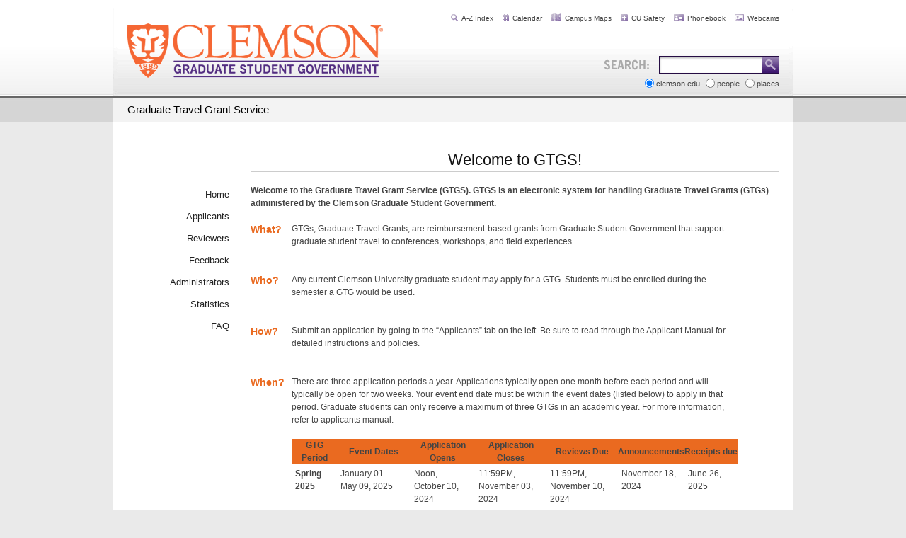

--- FILE ---
content_type: text/html; charset=UTF-8
request_url: https://gtgs.sites.clemson.edu/
body_size: 5686
content:
 
<!DOCTYPE html PUBLIC "-//W3C//DTD XHTML 1.0 Transitional//EN" "https://www.w3.org/TR/xhtml1/DTD/xhtml1-transitional.dtd">
<html xmlns="//www.w3.org/1999/xhtml">
<head>
  <meta content="text/html; charset=UTF-8" http-equiv="Content-Type"/>
<title>Clemson University | Graduate Student Government</title>
   
<link href="https://www.clemson.edu/_template-assets/brand-2009/css/master.css" rel="stylesheet" type="text/css"/>
<link type="text/css" rel="stylesheet" href="https://www.clemson.edu/_global-assets/css/filetypes.css" />
<link type="text/css" rel="stylesheet" href="https://www.clemson.edu/_global-assets/css/print.css" media="print"/>
<link type="text/css" rel="stylesheet" href="https://gtgs.sites.clemson.edu/css/pegas.css" />
   
<script src="https://gtgs.sites.clemson.edu/js/jquery-1.11.1.min.js" type="text/javascript"></script>
<script language="JavaScript" src="https://www.clemson.edu/_global-assets/js/jquery/jquery.easing.1.3.js" type="text/javascript"></script>
<script language="JavaScript" src="https://www.clemson.edu/_global-assets/js/jquery/jquery.jBreadCrumb.min.js" type="text/javascript"></script>
<script type="text/javascript">
  jQuery(document).ready(function() {
    jQuery("#breadcrumb").jBreadCrumb();
  })
</script>
<script type="text/javascript"> 
  var $buoop = {}; 
  $buoop.ol = window.onload; 
  window.onload=function(){ 
   try {if ($buoop.ol) $buoop.ol();}catch (e) {} 
   var e = document.createElement("script"); 
   e.setAttribute("type", "text/javascript"); 
   e.setAttribute("src", "//browser-update.org/update.js"); 
   document.body.appendChild(e); 
  } 
</script>
<script src="//www.google-analytics.com/ga.js" type="text/javascript"></script>
<script type="text/javascript" xml:space="preserve">
  var pageTracker = _gat._getTracker("UA-1804811-1");
  pageTracker._setAllowLinker(true);
	pageTracker._initData();
</script>
<script>
  (function(i,s,o,g,r,a,m){i['GoogleAnalyticsObject']=r;i[r]=i[r]||function(){
  (i[r].q=i[r].q||[]).push(arguments)},i[r].l=1*new Date();a=s.createElement(o),
  m=s.getElementsByTagName(o)[0];a.async=1;a.src=g;m.parentNode.insertBefore(a,m)
  })(window,document,'script','//www.google-analytics.com/analytics.js','ga');

  ga('create', 'UA-53463725-1', 'auto');
  ga('require', 'displayfeatures');
  ga('send', 'pageview');

</script>
<script src="https://gtgs.sites.clemson.edu/js/modernizr_input.js" type="text/javascript"></script>
<script src="https://gtgs.sites.clemson.edu/js/polyfiller.js" type="text/javascript"></script>
  <script src="js/ajaxget.js"></script>
  <style>
  #leftcol{
	width: 150px;
	padding-top: 50px;
	padding-bottom: 50px;
  }
  </style>
</head>
<body>

<div id="container">
  <div id="header">
    <span class="hidden"><a href="#content">Skip navigation</a>|<a href="//www.adobe.com/products/acrobat/readstep2.html">Acrobat Reader</a>|<a href="//www.adobe.com">Flash Player</a>|<a href="//assistive.usablenet.com/tt/https://www.clemson.edu">Text Version</a></span>

    <div id="wordmark"><a href="https://www.clemson.edu">clemson.edu</a></div>
    <div id="wordmark-print"><img src="//www.clemson.edu/_template-assets/brand-2009/images/wordmark-print.jpg" /></div>
    <div id="wordmark2"></div>

    <style type="text/css">
      #wordmark {display:none;}
      #wordmark2 {
        display:inline;
        background: url(//www.clemson.edu/_global-assets/images/wordmarks/cgsg.png) no-repeat;
        height: 110px;
        width: 420px;
        position: absolute;
        top: 16px;
        left: 20px;
      }
      #wordmark2 a {
        display: block;
        text-indent: -9999px;
        width: 420px;
        height: 110px;
      }
	  </style>


    <div id="tools">
    
      <ul>
        <li><span id="tool_azindex"></span><a href="//www.clemson.edu/site-index/">A-Z Index</a></li>
        <li><span id="tool_calendar"></span><a href="//calendar.clemson.edu/">Calendar</a></li>
        <li><span id="tool_maps"></span><a href="//www.clemson.edu/campus-map/">Campus Maps</a></li>
        <li><span id="tool_safety"></span><a href="//www.clemson.edu/cusafety/">CU Safety</a></li>
        <li><span id="tool_phonebook"></span><a href="//www.clemson.edu/phonebook/">Phonebook</a></li>
        <li><span id="tool_webcams"></span><a href="//www.clemson.edu/webcams/">Webcams</a></li>
      </ul>
    </div>
          
    <div id="search_container">
      <form action="//www.clemson.edu/search/index.html" id="cse-search-box" method="get" name="search">
        <div id="search_content">
          <input alt="text-search" class="text" id="search_text" maxlength="500" name="q" type="text" value=""/> 
          <input alt="googlecx-search" name="cx" type="hidden" value="017503627494391313024:sbh0fawlf20"/> 
          <input alt="googlecof-search" name="cof" type="hidden" value="FORID:10"/> 
          <input alt="googleie-search" name="ie" type="hidden" value="UTF-8"/> 
          <input alt="googleieseed" type="hidden" name="z" value="14217" />
          <input alt="search" class="button" id="gobutton" src="//www.clemson.edu/_template-assets/homepage-2011/images/search-button.jpg" type="image"/>
        </div>
        <div id="search_source">
          <input alt="source-search" checked="checked" class="radio" name="source" type="radio" value="main"/> clemson.edu 
          <input alt="people-search"  class="radio" name="source" type="radio" value="people"/> people 
          <input alt="places-search" class="radio" name="source" type="radio" value="places"/> places
        </div>
      </form>
    </div>
  </div>

<div class="column department_name">Graduate Travel Grant Service</div>
<div class="column breadcrumb">
  <div class="breadCrumbHolder module">
    <div class="breadCrumb module" id="breadcrumb">
      <ul>
              </ul>
    </div>
  </div>
</div>


<div id="columns">    
  <div class="span-3">
    <div id="leftcol">
      	<ul>
	<li><a href="index.php">Home</a></li>
	<li><a href="#" onclick="Info('includes/applicants.php','board');return false;">Applicants</a></li>
	<li><a href="reviewers/index.php">Reviewers</a></li>
	<li><a href="feedback/index.php">Feedback</a></li>
	<li><a href="https://gtgs.sites.clemson.edu/administrators/index.php">Administrators</a></li>
	<!--<li><a href="#" onclick="Info('includes/documents.php','board');return false;">Documents</a></li>-->
	<li><a href="#" onclick="Info('includes/new_statistics.php','board');return false;">Statistics</a></li>
	<li><a href="#" onclick="Info('includes/faq.php','board');return false;">FAQ</a></li>
	</ul>
    </div>
  </div>

    <div class="span-13 last" id=board>

    <h2 class="heading" id="page-heading" style="text-align:center;" >Welcome to GTGS!</h2>
    <!--covid warning -->
    <!-- <div class="pegasHeaders" id="covid" style="color:#FF0000">
        <p> Due the COVID-19 pandemic, there are Clemson University travel restrictions currently in place. GTGs will only fund travel that follows university guidelines. To determine if your travel is allowed, please view <a href="https://www.clemson.edu/administration/global-engagement/High-Risk%20Travel%20Advisories.html">Clemson’s Travel Policies</a>. Please contact gtgs@clemson.edu if you have any questions.</p>
    </div> -->
    <div id="pegasDesc">
        <p>Welcome to the Graduate Travel Grant Service (GTGS). GTGS is an electronic system for handling Graduate Travel Grants (GTGs) administered by the Clemson Graduate Student Government.</p>
    </div>
    <div class="span-1 pegasHeaders">
        <p>What?</p>
    </div>
    <div class="span-11 pegasHeaderDesc">
        <p>GTGs, Graduate Travel Grants, are reimbursement-based grants from Graduate Student Government that support graduate student travel to conferences, workshops, and field experiences. 
            <!-- <b>Due the COVID-19 pandemic, there are Clemson University travel restrictions currently in place. GTGs will only fund travel that follows university guidelines. To determine if your travel is allowed, please view <a href="https://www.clemson.edu/administration/global-engagement/High-Risk%20Travel%20Advisories.html">Clemson’s Travel Policies</a>. Online events are still being funded. Students need to follow university guidelines upon returning from travel. Please contact gtgs@clemson.edu if you have any questions.</b> -->
        </p>
        <br>
    </div>
  	<div class="span-1 pegasHeaders">
        <p>Who?</p>
    </div>
    <div class="span-11 pegasHeaderDesc">
        <p>Any current Clemson University graduate student may apply for a GTG. Students must be enrolled during the semester a GTG would be used.</p>
        <br>
    </div>
  	<div class="span-1 pegasHeaders">
        <p>How?</p>
    </div>
    <div class="span-11 pegasHeaderDesc">
        <p>Submit an application by going to the “Applicants” tab on the left. Be sure to read through the Applicant Manual for detailed instructions and policies.</p>
        <br>
    </div>
  	<div class="span-1 pegasHeaders">
        <p>When?</p>
    </div>
    <div class="span-11 pegasHeaderDesc">
        <p>There are three application periods a year. Applications typically open one month before each period and will typically be open for two weeks. Your event end date must be within the event dates (listed below) to apply in that period. Graduate students can only receive a maximum of three GTGs in an academic year. For more information, refer to applicants manual.</p>
        <!--<img src="images/pegFlyer.jpg" style="width: 100%; margin: 10px 0 15px 0;">-->
        <table class="span-11">
            <tr>
                <th class="pegTableHeader">GTG Period</th>
                <th class="pegTableHeader">Event Dates</th>
                <th class="pegTableHeader">Application Opens</th>
                <th class="pegTableHeader">Application Closes</th>
                <th class="pegTableHeader">Reviews Due</th>
                <th class="pegTableHeader">Announcements</th>
                <th class="pegTableHeader">Receipts due</th>
            </tr>
            <tr>
                    <td><strong>Spring 2025</strong></td><td>January 01 - May 09, 2025</td><td>Noon, October 10, 2024</td><td>11:59PM, November 03, 2024</td><td>11:59PM, November 10, 2024</td><td>November 18, 2024</td><td>June 26, 2025</td></tr><tr>
                    <td><strong>Summer 2025</strong></td><td>May 10 - August 15, 2025</td><td>Noon, March 10, 2025</td><td>11:59PM, April 04, 2025</td><td>11:59PM, April 11, 2025</td><td>April 18, 2025</td><td>September 26, 2025</td></tr><tr>
                    <td><strong>Fall 2025</strong></td><td>August 11 - December 22, 2025</td><td>Noon, August 11, 2025</td><td>11:59PM, August 24, 2025</td><td>11:59PM, August 31, 2025</td><td>September 05, 2025</td><td>February 16, 2026</td></tr><tr>
                    <td><strong>Spring 2026</strong></td><td>January 01 - May 10, 2026</td><td>Noon, November 02, 2025</td><td>11:59PM, November 16, 2025</td><td>11:59PM, November 23, 2025</td><td>November 30, 2025</td><td>June 26, 2026</td></tr><tr>
                    <td><strong>Summer 2026</strong></td><td>May 11 - July 31, 2026</td><td>Noon, April 05, 2026</td><td>11:59PM, April 19, 2025</td><td>11:59PM, April 26, 2025</td><td>May 04, 2025</td><td>August 31, 2026</td></tr>        </table>
    </div>
     <div class="span-1 pegasHeaders">
        <p>GTGS Help:</p>
    </div>
    <!--<div class="span-11 pegasHeaderDesc"> -->
        <!-- <p><strong>View and sign up for March 2022 GTG Information Workshops here! <a href="https://linktr.ee/clemsongraduatetravelgrants">https://linktr.ee/clemsongraduatetravelgrants</a></strong></p> -->

        <!-- <p>A GTGS <strong>application</strong> virtual help session will walk through the GTGS application process and offer Q & A. The application virtual help session will take place from <strong>6:00PM - 7:00PM, Tuesday, March 8th </strong>. Sign up <a href="https://linktr.ee/clemsongraduatetravelgrants">here.</a></p> -->
        <!-- <p>A GTGS <strong>application</strong> in-person help session will walk through the GTGS application process and offer Q & A. The application help session will take place from <strong>6:00PM - 7:00PM, Tuesday, March 15th. </strong> Sign up <a href="https://linktr.ee/clemsongraduatetravelgrants">here.</a></p> -->
            <!-- , here: <a href="https://clemson.zoom.us/j/92068853059">https://clemson.zoom.us/j/92068853059</a> </p> -->
        <!-- <p>A GTGS <strong>essay review</strong> in-person help session will walk through the GTGS essay process and offer review opportunities. The essay review help session will take place from <strong>5:00PM - 6:00PM, Thursday, March 17th </strong> in Flour Daniel, Room 132. Sign up <a href="https://linktr.ee/clemsongraduatetravelgrants">here.</a></p> -->
        <!-- <p>A GTGS <strong>essay review</strong> in-person help session will walk through the GTGS reviewer process and offer Q & A. The essay review help session will take place from <strong>6:00PM - 8:00PM, Thursday, March 17th. </strong> Location TBD. </p> -->
            <!-- , here: <a href="https://clemson.zoom.us/j/94626307174?pwd=VVNkczJKY0dyaCtZc3hITHRMQzZxdz09">https://clemson.zoom.us/j/94626307174?pwd=VVNkczJKY0dyaCtZc3hITHRMQzZxdz09</a> </p> -->

    <!-- </div> -->
    <!-- <div class="span-1 pegasHeaders">
        <p>Note:</p>
    </div> -->
    <div class="span-11 pegasHeaderDesc">
        <p>
        <strong>Receipt Due Date:</strong><br/> 
        2025 Fall GTGS Period: 2026-02-16<br/>2026 Summer GTGS Period: 2026-08-31<br/>2026 Spring GTGS Period: 2026-06-26<br/>        <strong>Receipts should be turned in using the Feedback system.</strong>
        </p>
    </div>
    <!--<div class="span-6" style="padding:0 10px 0 10px;" ><img src="images/graduate_students.jpg" width="340" height="280" /></div>
    <div class="span-6 last" style = "overflow:auto;height:280px;width:360px;">
    <h4 style="text-align:center;"><strong>Current Application Period<br />
    Spring 2026    </strong></h4>
    <strong>Application Window Opens:</strong> 2025-11-02<br />
    <strong>Application Window Closes:</strong> 2025-11-16<br />
    <strong>Tentative Award and Feedback Release Date:</strong> 2025-11-30<br />
    <strong>Receipt Due Date:</strong> 
    (2025 Fall: 2026-02-16) (2026 Summer: 2026-08-31) (2026 Spring: 2026-06-26)  <br />
    <strong>Note: All events below take place at 11:59 PM on the specified date.</strong><br />
    *The Graduate Travel Grant Service (GTGS®) is an electronic system for handling Professional Enrichment Grants (GTGs) administered by the Clemson Graduate Student Government. All applications for GTGs must be submitted using this system.<br />
    <strong>*The current system went through tests on chrome and firefox, please use one of the two browsers if possible.</strong>
	</div>-->
    
    
</div>
<div class="local-footer">
			<div class="span-16">
        <hr width="100%" height="3px"/>

<a href="https://gsg.people.clemson.edu/">Clemson University Graduate Student Government</a><br />
<p><a href="https://www.clemson.edu/studentaffairs/">Division of Student Affairs</a><!-- | <a href="//www.grad.clemson.edu/">The Graduate School</a>  --><br />
Site maintained by: <a href="mailto:gtgs@clemson.edu">Webmaster, GTG</a><br />
Contact: <a href="mailto:gtgs@clemson.edu">gtgs@clemson.edu</a><br/>
System programmed and maintained by <a href="mailto:athishv@clemson.edu">Athish Venkatachalam</a><br />
Previous Webmasters: Alex Adkins, Ayush Bhargava, Kejun Li, Fan Yang, Bhargav Golla, Dhaval Parmar and Eden Wallace
</p>
      </div>
    </div>
</div>

<div class="column siteindex">
  <ul>
    <li class="title">Site Index:</li>
		<li><a href="https://www.clemson.edu/site-index/?A" shape="rect">A</a></li><li><a href="https://www.clemson.edu/site-index/?B" shape="rect">B</a></li><li><a href="https://www.clemson.edu/site-index/?C" shape="rect">C</a></li><li><a href="https://www.clemson.edu/site-index/?D" shape="rect">D</a></li><li><a href="https://www.clemson.edu/site-index/?E" shape="rect">E</a></li><li><a href="https://www.clemson.edu/site-index/?F" shape="rect">F</a></li><li><a href="https://www.clemson.edu/site-index/?G" shape="rect">G</a></li><li><a href="https://www.clemson.edu/site-index/?H" shape="rect">H</a></li><li><a href="https://www.clemson.edu/site-index/?I" shape="rect">I</a></li><li><a href="https://www.clemson.edu/site-index/?J" shape="rect">J</a></li><li><a href="https://www.clemson.edu/site-index/?K" shape="rect">K</a></li><li><a href="https://www.clemson.edu/site-index/?L" shape="rect">L</a></li><li><a href="https://www.clemson.edu/site-index/?M" shape="rect">M</a></li><li><a href="https://www.clemson.edu/site-index/?N" shape="rect">N</a></li><li><a href="https://www.clemson.edu/site-index/?O" shape="rect">O</a></li><li><a href="https://www.clemson.edu/site-index/?P" shape="rect">P</a></li><li><a href="https://www.clemson.edu/site-index/?Q" shape="rect">Q</a></li><li><a href="https://www.clemson.edu/site-index/?R" shape="rect">R</a></li><li><a href="https://www.clemson.edu/site-index/?S" shape="rect">S</a></li><li><a href="https://www.clemson.edu/site-index/?T" shape="rect">T</a></li><li><a href="https://www.clemson.edu/site-index/?U" shape="rect">U</a></li><li><a href="https://www.clemson.edu/site-index/?V" shape="rect">V</a></li><li><a href="https://www.clemson.edu/site-index/?W" shape="rect">W</a></li><li><a href="https://www.clemson.edu/site-index/?X" shape="rect">X</a></li><li><a href="https://www.clemson.edu/site-index/?Y" shape="rect">Y</a></li><li><a href="https://www.clemson.edu/site-index/?Z" shape="rect">Z</a></li>
  </ul>
</div>

<div id="footer">
  <div class="footer-col">
    <h5 class="first">Contact</h5>
    <p>864-656-3311</p>
    <p>Clemson University<br />
       Clemson, SC 29634</p>
    <p class="last"><a href="https://www.clemson.edu/contactus.html">Contact Clemson</a><br />
                    <a href="https://www.clemson.edu/isupportcu">Make a Gift</a></p>
  </div>
    
  <div class="footer-col">
    <h5>Audiences</h5>
    <ul>
      <li><a href="https://www.clemson.edu/prospective-students">Prospective Students</a></li>
      <li><a href="https://www.clemson.edu/students">Current Students</a></li>
      <li><a href="https://www.clemson.edu/faculty-staff">Faculty/Staff</a></li>
      <li><a href="https://www.clemson.edu/parents">Parents/Families</a></li>
      <li><a href="https://www.clemson.edu/visitors">Visitors</a></li>
      <li><a href="https://www.clemson.edu/alumni">Alumni</a></li>
    </ul>
  </div>
    
  <div class="footer-col">
    <h5>Featured Links</h5>
    <ul>
      <li><a href="https://www.clemson.edu/about">About Clemson</a></li>
      <li><a href="https://www.clemson.edu/academics">Academics</a></li>
      <li><a href="https://www.clemson.edu/admissions">Admissions</a></li>
      <li><a href="//clemsontigers.cstv.com/">Athletics</a></li>
      <li><a href="https://www.clemson.edu/campus-life">Campus Life</a></li>
      <li><a href="https://www.clemson.edu/media-relations/">Media Relations</a></li>
      <li><a href="https://www.clemson.edu/research">Research & Economic Development</a></li>
    </ul>
  </div>
    
  <div class="footer-col-last">
    <h5>Policy &amp; Terms of Use</h5>
    <ul>
      <li><a href="//transcoder.usablenet.com/tt/https:https://www.clemson.edu">Text Version</a></li>
      <li><a href="https://www.clemson.edu/ccit/crlt/teach_learn_services/accessibility/index.html">Accessibility</a></li>
      <li><a href="//www.lib.clemson.edu/copyright/">Copyright Information</a></li>
      <li><a href="https://www.clemson.edu//privacypolicy.html">Privacy Policy</a></li>
      <li><a href="https://www.clemson.edu//siteinfo.html">Site Information</a></li>
    </ul>
  </div>

  <div class="copyright">
    Copyright &copy; 2026 Clemson University, Clemson, SC. All Rights Reserved.<br />
    <a href="mailto: web_services-l@clemson.edu">Website Technical Contact: Office of Web Services</a>
  </div>

  <script type="text/javascript">
    pageTracker._trackPageview();
  </script>
  
</div> <!-- end #footer -->

</div> <!-- end #container (begins in header.php) -->

</body>
</html>


--- FILE ---
content_type: text/css
request_url: https://www.clemson.edu/_template-assets/brand-2009/css/master.css
body_size: 204
content:
@import url("../../../_global-assets/css/reset-type-combo.css?20090815");
@import url("main.css?20120723");


--- FILE ---
content_type: text/css
request_url: https://www.clemson.edu/_global-assets/css/filetypes.css
body_size: 623
content:
/* websites (pictures and movies) */
/*
a[href *="youtube.com/watch?"] { 
	padding: 5px 20px 5px 0;
	background: transparent url(../images/filetype-icons/icon_film.gif) no-repeat center right;
}

a[href *="flickr.com/photos/"] { 
	padding: 5px 20px 5px 0;
	background: transparent url(../images/filetype-icons/icon_pic.gif) no-repeat center right;
}
*/

/* extensions */

a[href$='.doc'], a[href$='.rtf'], a[href$='.docx'] {
	padding: 5px 20px 5px 0;
	background: transparent url(../images/filetype-icons/icon_doc.gif) no-repeat center right;
}

a[href$='.txt'] {
	padding: 5px 20px 5px 0;
	background: transparent url(../images/filetype-icons/icon_txt.gif) no-repeat center right;
}

a[href$='.xls'], a[href$='.xlsx'] {
	padding: 5px 20px 5px 0;
	background: transparent url(../images/filetype-icons/icon_xls.gif) no-repeat center right;
}

a[href$='.rss'], a[href$='.atom'] { 
	padding: 5px 20px 5px 0;
	background: transparent url(../images/filetype-icons/icon_feed.gif) no-repeat center right;
}

a[href$='.phps'] { 
	padding: 5px 20px 5px 0;
	background: transparent url(../images/filetype-icons/icon_phps.gif) no-repeat center right;
}

a[href$='.pps'], a[href$='.pptx'], a[href$='.ppt'] { 
	padding: 5px 20px 5px 0;
	background: transparent url(../images/filetype-icons/icon_pps.gif) no-repeat center right;
}

a[href$='.pdf'] { 
	padding: 5px 20px 5px 0;
	background: transparent url(../images/filetype-icons/icon_pdf.gif) no-repeat center right;
}

a[href$='.fla'], a[href$='.swf'] { 
	padding: 5px 20px 5px 0;
	background: transparent url(../images/filetype-icons/icon_flash.gif) no-repeat center right;
}

a[href$='.zip'], a[href$='.rar'], a[href$='.gzip'], a[href$='.bzip'], a[href$='.ace'] { 
	padding: 5px 20px 5px 0;
	background: transparent url(../images/filetype-icons/icon_archive.gif) no-repeat center right;
}

a[href$='.css'] { 
	padding: 5px 20px 5px 0;
	background: transparent url(../images/filetype-icons/icon_css.gif) no-repeat center right;
}

a[href$='.ttf'] { 
	padding: 5px 20px 5px 0;
	background: transparent url(../images/filetype-icons/icon_ttf.gif) no-repeat center right;
}

/*a[href$='.jpg'], a[href$='.gif'], a[href$='.png'], a[href$='.bmp'], a[href$='.jpeg'], a[href$='.svg'], a[href$='.eps'] { 
	padding: 5px 20px 5px 0;
	background: transparent url(../images/filetype-icons/icon_pic.gif) no-repeat center right;
}*/

a[href$='.mov'], a[href$='.wmv'], a[href$='.mp4'], a[href$='.avi'], a[href$='.mpg'] { 
	padding: 5px 20px 5px 0;
	background: transparent url(../images/filetype-icons/icon_film.gif) no-repeat center right;
}

a[href$='.mp3'], a[href$='.wav'], a[href$='.ogg'], a[href$='.wma'], a[href$='.m4a'] { 
	padding: 5px 20px 5px 0;
	background: transparent url(../images/filetype-icons/icon_music.gif) no-repeat center right;
}


/* email */
a[href ^="mailto:"] {
	padding: 5px 20px 5px 0;
   background: transparent url(../images/filetype-icons/icon_mailto.gif) no-repeat center right;
}


/* new window */
a[target="_blank"] {
   padding: 5px 20px 5px 0;
   background: url(../images/filetype-icons/icon_popup.gif) no-repeat center right;
}

--- FILE ---
content_type: text/css
request_url: https://gtgs.sites.clemson.edu/css/pegas.css
body_size: 1092
content:
.UpdateBlock {
  border: 1px solid #DDD;
  padding: 8px;
}

div.pegasHeaders {
  color: #EA6A20;
  font-weight: bolder;
  font-size: 14px;
}

div.pegasHeaderDesc {
  font-size: 12px;
}

#pegasDesc {
  font-weight: bolder;
  font-size: 12px;
}

th.pegTableHeader {
  font-weight: bold;
  text-align: center;
  background-color: #EA6A20;
}

td.pegTableContent {
  text-align: center;
}
/**Old PEGAS styles**/
div.span-1pt5 {
  float: left;
  width: 6.25%;
  margin-right: 8px;
}

div.span-1pt5.last {
  margin-right: 0;
}

div.span-pt5 {
  float: left;
  width: 25px;
  margin-right: 8px;
}

div.span-pt5.last {
  margin-right: 0;
}

div.down_arrow {
  display: inline-block;
  width: 0;
  height: 0;
  border-style: solid;
  border-color: #666 transparent transparent transparent;
  border-width: 7px 7px 0 7px;
  overflow: hidden;
}

div.up_arrow {
  display: inline-block;
  width: 0;
  height: 0;
  border-style: solid;
  border-color: transparent transparent #666 transparent;
  border-width: 0 7px 7px 7px;
  overflow: hidden;
}

.TabbedPanelsContent {
  overflow: auto;
  width: 920px;
}

--- FILE ---
content_type: text/css
request_url: https://www.clemson.edu/_global-assets/css/reset-type-combo.css?20090815
body_size: 1199
content:
html,body,div,span,object,iframe,h1,h2,h3,h4,h5,h6,p,blockquote,pre,a,abbr,acronym,address,code,del,dfn,em,img,q,dl,dt,dd,ol,ul,li,fieldset,form,label,legend,table,caption,tbody,tfoot,thead,tr,th,td{border:0;font-weight:inherit;font-style:inherit;font-size:100%;font-family:inherit;vertical-align:baseline;margin:0;padding:0}
body{line-height:1.5}
table{border-collapse:separate;border-spacing:0}
caption,th,td{text-align:left;font-weight:400}
th{vertical-align:middle}
table,td{vertical-align:top}
blockquote:before,blockquote:after,q:before,q:after{content:""}
a img{border:none}

/* -------- */

html{font-size:62.5%}
body{font-size:1.1em;color:#444;font-family:Verdana, Arial, Helvetica, sans-serif}
h1,h2,h3,h4,h5,h6{font-weight:400;color:#111}
h1{font-size:2.7em;line-height:1;margin-bottom:.5em}
h2{font-size:2em;margin-bottom:.75em}
h3{font-size:1.5em;line-height:1.5em;margin-bottom:1.1em}
h4{font-size:1.2em;line-height:1.25;margin-bottom:1.25em}
h5{font-size:1em;font-weight:700;margin-bottom:1.5em}
h6{font-size:1em;font-weight:700}
h1 img,h2 img,h3 img,h4 img,h5 img,h6 img{margin:0}
.title{margin-bottom:3px}
.heading{border-bottom:1px solid #CCC}
.color{color:#502485}
p{margin:0 0 1.5em}
a:focus,a:hover{color:#666;text-decoration:underline}
a{color:#A25016;text-decoration:none}
blockquote{color:#666;font-style:italic;margin:1.5em}
em,dfn{font-style:italic}
sup,sub{line-height:0}
li ul,li ol{margin:0 1.5em}
ul{list-style-type:disc;margin:0 3.2em 1.2em}
ol{list-style-type:decimal;margin:0 3.4em 1.2em}
ul.flush{margin-left:1.3em}
ol.flush{margin-left:1.7em}
dl{margin:0 0 1.2em}
dd{margin-left:1.2em}
ol.decimal-leading-zero{list-style-type:decimal-leading-zero}
ul.circle{list-style-type:circle}
ul.disc{list-style-type:disc}
ul.square{list-style-type:square}
#checklist li{list-style-type:none;background-image:url(/_global-assets/images/checkmark.jpg);background-repeat:no-repeat;background-position:0;padding-left:28px;line-height:2.5em}
#unchecked li{list-style-type:none;background-image:url(/_global-assets/images/unchecked.jpg);background-repeat:no-repeat;background-position:0;padding-left:23px;line-height:2.5em}
table{margin-bottom:1.4em;width:100%;border-collapse:collapse}
td{padding:4px 10px 4px 5px}
.small{font-size:.9em;margin-bottom:1.875em;line-height:1.7em}
.large{font-size:1.2em;line-height:2.5em;margin-bottom:1.25em}
.hide{display:none}
.quiet{color:#7F7F7F}
.loud{color:#e40000}
.highlight{background:#fdfd86}
.centered{text-align:center}
.first{padding-top:0;margin-top:0}
.last{padding-bottom:0;margin-bottom:0}
hr{background:#dde5e8;height:1px;color:#dde5e8;border:none;margin:1em 0}
#rightnav{border:1px solid #cdcdcd;padding:7px}
#rightnav ul{margin-bottom:0;margin-right:0;margin-left:1.3em;font-size:.9em;line-height:1.875em}
strong,dl dt{font-weight:700}
ol.upper-roman,ul.upper-roman{list-style-type:upper-roman}
ol.lower-roman,ul.lower-roman{list-style-type:lower-roman}
ol.upper-alpha,ul.upper-alpha{list-style-type:upper-alpha}
ol.lower-alpha,ul.lower-alpha{list-style-type:lower-alpha}
td.even,tr.even td{background:#e6e8e9}
table.border,table.cellborder td{border:1px solid #222}

--- FILE ---
content_type: text/css
request_url: https://www.clemson.edu/_template-assets/brand-2009/css/main.css?20120723
body_size: 4009
content:
/* General
-------------------------------------------------------------- */

body { background: #eaeaea url(../images/body-bg.jpg) repeat-x; }
html { overflow-y:scroll; }


/* Containers
-------------------------------------------------------------- */

#container {
	width: 962px;
	margin: 0 auto;      
	}

#columns {
	width: 920px;
	padding: 10px 20px 5px 20px;
	float: left;
	background-color: #FFF;
        border-right: 1px solid #a3a3a3;
	border-left: 1px solid #a3a3a3;
	}
	

/* Grid Setup
-------------------------------------------------------------- */

.column, div.span-1, div.span-2, div.span-3, div.span-4, div.span-5, 
div.span-6, div.span-7, div.span-8, div.span-9, div.span-10, 
div.span-11, div.span-12, div.span-13, div.span-14, div.span-15, div.span-16 {
	float: left;
	margin-right: 8px;
	}

/* last column in a row needs this class. */
.last, div.last { margin-right: 0; }

/* setting the widths of the columns. */
.span-1  { width: 50px; }
.span-2  { width: 108px; }
.span-3  { width: 166px; }
.span-4  { width: 224px; }
.span-5  { width: 282px; }
.span-6  { width: 340px; }
.span-7  { width: 398px; }
.span-8  { width: 456px; }
.span-9  { width: 514px; }
.span-10 { width: 572px; }
.span-11 { width: 630px; }
.span-12 { width: 688px; }
.span-13 { width: 746px; }
.span-14 { width: 804px; }
.span-15 { width: 862px; }
.span-16 { width: 920px; margin: 0; }

/* add empty columns after. */
.append-1  { padding-right: 58px; }  
.append-2  { padding-right: 116px; } 
.append-3  { padding-right: 174px; } 
.append-4  { padding-right: 232px; } 
.append-5  { padding-right: 290px; } 
.append-6  { padding-right: 348px; } 
.append-7  { padding-right: 406px; } 
.append-8  { padding-right: 464px; } 
.append-9  { padding-right: 522px; } 
.append-10 { padding-right: 580px; } 
.append-11 { padding-right: 638px; } 
.append-12 { padding-right: 696px; } 
.append-13 { padding-right: 754px; } 
.append-14 { padding-right: 812px; } 
.append-15 { padding-right: 870px; } 

/* add empty columns before. */
.prepend-1  { padding-left: 58px; }  
.prepend-2  { padding-left: 116px; } 
.prepend-3  { padding-left: 174px; } 
.prepend-4  { padding-left: 232px; } 
.prepend-5  { padding-left: 290px; } 
.prepend-6  { padding-left: 348px; } 
.prepend-7  { padding-left: 406px; } 
.prepend-8  { padding-left: 464px; } 
.prepend-9  { padding-left: 522px; } 
.prepend-10 { padding-left: 580px; } 
.prepend-11 { padding-left: 638px; } 
.prepend-12 { padding-left: 696px; } 
.prepend-13 { padding-left: 754px; } 
.prepend-14 { padding-left: 812px; } 
.prepend-15 { padding-left: 870px; }

/* to see the grid. */
.showgrid { background: url(../images/grid.gif); }

/* add a 1 pixel border */
.border-black { border: 1px solid #333; }
.border-gray { border: 1px solid #cdcdcd; }

/* positioning */
.relative { position: relative; }
.absolute { position: absolute; }

img .left, div .left { float: left; margin: .5em 1.5em .5em 0; }
img .right, div .right { float: right; margin: .5em 0 .5em 1.5em; }

.column {
	border-right: 1px solid #a3a3a3;
	border-left: 1px solid #a3a3a3;
	}
.hidden {display: none;}

/* Header
-------------------------------------------------------------- */

#header {
	width: 962px;
	height: 135px;
	margin: 0 auto;
	position: relative;
	background: #FFF url(../images/header-bg.jpg) no-repeat;
	border-bottom: 3px solid #666;
	}

/* logo */
#wordmark {
	background: url(/_global-assets/images/wordmarks/wordmark-determined.png) no-repeat;
	height: 110px;
	width: 420px;
	position: absolute;
	top: 16px;
	left: 20px;
	}

#wordmark a {
	display: block;
	text-indent: -9999px;
	width: 420px;
	height: 110px;
	}

#wordmark-print {
	display: none;
	}

/* tool links */
#tools {
	position: absolute;
	top: 18px;
	right: 15px;
	text-align: right;
	font-size: .9em;
	}

#tools ul { list-style-type: none; padding: 0; margin: 0; }
#tools li { display: inline; padding: 0 5px; }
#tools a { color: #444; }
#tools a:hover { text-decoration: underline; }


#tool_azindex, #tool_calendar, #tool_maps, #tool_safety, #tool_phonebook, #tool_webcams { height: 10px; display: inline-block; margin-right: 5px; position: relative; top: 1px; }
#tool_azindex { background: transparent url(/_template-assets/brand-2011/gateways/images/combo-sprite.png) no-repeat; width: 10px; }
#tool_calendar { background: transparent url(/_template-assets/brand-2011/gateways/images/combo-sprite.png) no-repeat; width: 9px; }
#tool_maps { background: transparent url(/_template-assets/brand-2011/gateways/images/combo-sprite.png) no-repeat; width: 14px; height: 11px; }
#tool_safety { background: transparent url(/_template-assets/brand-2011/gateways/images/combo-sprite.png) no-repeat; width: 10px; }
#tool_phonebook { background: transparent url(/_template-assets/brand-2011/gateways/images/combo-sprite.png) no-repeat; width: 14px; }
#tool_webcams { background: transparent url(/_template-assets/brand-2011/gateways/images/combo-sprite.png) no-repeat; width: 13px; }

#tool_azindex { background-position: -98px -0px; }
#tool_calendar { background-position: -98px -11px; }
#tool_maps { background-position: -98px -33px; }
#tool_safety { background-position: -98px -22px; }
#tool_phonebook { background-position: -98px -45px; }
#tool_webcams { background-position: -98px -56px; }

/* search  */
#search_container {
	float: right;
	overflow: hidden;
	position: relative;
	top: 76px;
	left: -20px;
	width:440px;
	height: 55px	
	}

#search_content { position:absolute; right: 0px; border: 1px solid #260d44; top:3px; }
#search_content .button { float: left; }

#search_text {
	height: 21px;
	width: 138px;
	padding: 2px 3px 0;
	margin:0;
	float:left;
	background: url(/_template-assets/brand-2011/gateways/images/combo-sprite.png) no-repeat;
	background-position: -0px -120px;
	border: none;
	}

#search_source {
	position: relative;
	top: 30px;
	float: right;
	}
	
#search_source .radio {	margin-right: 0px; position: relative; top: 2px; }
	
/* Navigation Features
-------------------------------------------------------------- */

.department_name {
	width: 920px;
	height: 34px;
	padding: 0 20px;
	background-color: #f3f3f3;
	font-size: 1.4em;
	line-height: 34px;
	color: #000;
	border-bottom: 1px solid #CECECE;
	}
	
.breadcrumb {
	width: 928px;
	padding: 2px 16px;
	background-color: #fff;
	}


/* Left Column
-------------------------------------------------------------- */

#leftcol { 
	width: 203px;
	border-right: 1px solid #eee;
	padding-right: 20px;
	font-size: 1.2em;
	text-align: right;
	}

/* primary nav */
#leftcol ul { list-style-type: none; padding: 0; margin: 0; }
#leftcol ul li { padding: 2px; }
#leftcol ul li a { display: block; color: #222; padding: 4px; }
#leftcol ul li a:hover { color: #FFF; background-color: #f66733; text-decoration: none; }
#leftcol ul li .hover { color: #FFF; background-color: #f66733; text-decoration: none; }


/* sub nav */
#leftcol ul li ul { padding: 0 4px; margin: 0 0 5px 0; }
#leftcol ul li ul li { font-size: .8em; padding: 0; }
#leftcol ul li ul li a { color: #555; padding: 0; }
#leftcol ul li ul li a:hover { color: #9C9D97; background-color: #FFF; text-decoration: underline; }

/* sub sub nav */
#leftcol ul li ul li ul { padding: 0; margin: 2px 0 7px 0; }
#leftcol ul li ul li ul li { font-size: .9em; padding: 0; }
#leftcol ul li ul li ul li a { color: #555; padding: 0; }
#leftcol ul li ul li ul li a:hover { color: #9C9D97; background-color: #FFF; text-decoration: underline; }

/* Sub Site Footer
-------------------------------------------------------------- */

.subsite-footer {
	width: 920px;
	float: left;
	background-color: #ffffff;
	padding: 10px 20px 10px 20px;
	border: 1px solid #a3a3a3;
	border-bottom: none;
	text-align: center;
	}

/* Footer Site Index
-------------------------------------------------------------- */

.siteindex {
	width: 960px;
	background-color: #94958f;
	border-top: 1px solid #666;
	border-bottom: 1px solid #666;
	font-size: 1.2em;
	}

.siteindex ul { list-style-type: none; margin: 0 20px; }
.siteindex li { display: inline; padding: 0 4px; line-height: 38px; }
.siteindex a { color: #FFF; }
.siteindex a:hover { color: #FFF; }
.siteindex .title { color: #d1d2cd; padding-left: 0px; }


/* Footer Columns
-------------------------------------------------------------- */

#footer {
	width: 920px;
	margin: 0px auto 0px;
	background-color: #f3f3f3;
	float: left;
	padding: 20px 20px 0 20px;
	border: 1px solid #a3a3a3;
	border-top: none;
	}

#footer h5 {
	font-weight: normal;
	}

.footer-col {
	width: 230px;
	float: left;
	}

.footer-col-last {
	width: 227px;
	float: left;
	}

.copyright {
	text-align: center;
	border-top: 1px solid #d5d5d5;
	margin-top: 8px;
	padding: 7px 0;
	width: 920px;
	float: left;
	color: #a8a8a8;
	font-size: .9em;
	}

#footer p { font-size: .9em; line-height: 1.7em; color: #555; margin: 0 0 .8em; }
#footer ul { margin: 0 0 0 20px; list-style-type: none; font-size: .9em; line-height: 1.7em;  }
#footer h5 { margin-left: 20px; margin-bottom: 5px; }
#footer h5.first { margin-left: 0; }

.h-underline {padding-bottom:3px;border-bottom:solid 3px #888}

/* social media icons */
#social { margin-top: 20px; margin-left: 19px; }
#social ul { list-style-type: none; padding: 0; margin: 0; }
#social ul li { float: left; margin-right: 6px; background: url('/_template-assets/homepage-2011/images/combo-sprite.png'); width: 16px; height: 16px; }
#social ul li a{ width:16px; height:16px; text-indent: -9999px;  display: block }
#social ul li.rss { background-position: -31px -51px; }
#social ul li.facebook { background-position: -31px -0px; }
#social ul li.twitter { background-position: -48px -17px; }
#social ul li.youtube { background-position: -48px -0px; }
#social ul li.flickr { background-position: -31px -17px; }
#social ul li.itunes { background-position: -31px -34px; }
#social ul li.connect { background-position: -65px -0px; width: 32px; }
#social ul li.connect a { width: 32px; }

#social a[target="_blank"] {
padding: 0;	
background: none;
}


/* Float Clearing
 ---------------------------------------------------------------------*/

.module:after
{
	clear: both;
	content: ".";
	display: block;
	height: 0;
	visibility: hidden;
}

/* float clearing for IE6 */
* html .module
{
	height: 1%;
	overflow: visible;
}

/* float clearing for IE7 */
* + html .module
{
	min-height: 1%;
}

/* Breadcrumb Styles
 ---------------------------------------------------------------------*/

.breadCrumb
{
	margin: 0;
	padding: 0;
	float: left;
	display: block;
	height: 18px;
	width: 920px;
	overflow: hidden;
	padding:2px;
	/*border:solid 1px #dedede;*/
	background:#fff;
}
.breadCrumb ul
{
	margin: 0;
	padding: 0;
	height: 18px;
	display: block;
}
.breadCrumb ul li
{
	display: block;
	float: left;
	position: relative;
	height: 18px;
	overflow: hidden;
	line-height: 18px;
	margin: 0px 6px 0px 0;
	padding: 0px 10px 0px 0;
	font-size: .9167em;
	background: url(../images/breadcrumbs/arrow.gif) no-repeat 100% 0;
}
.breadCrumb ul li div.chevronOverlay
{
	position: absolute;
	right: 0;
	top: 0;
	z-index: 2;
}
.breadCrumb ul li span
{
	display: block;
	overflow: hidden;
}
.breadCrumb ul li a
{
	display: block;
	position: relative;
	height: 18px;
	line-height: 18px;
	overflow: hidden;
	float: left;
}
.breadCrumb ul li.first a
{
	height: 16px !important;
	text-indent:-1000em;
        width:16px;
	padding: 0;
	margin-top: 2px;
	overflow: hidden;
	background:url(../images/breadcrumbs/breadcrumb-home.gif) no-repeat 0 0;
}
.breadCrumb ul li.first a:hover
{
	background-position: 0 -16px;
}
.breadCrumb ul li.last
{
	background: none;
	margin-right: 0;
	padding-right: 0;
}
.chevronOverlay
{
	display: none;
	background: url(../images/breadcrumbs/arrow-overlay.png) no-repeat 100% 0;
	width: 13px;
	height: 18px;
}

.image-with-caption {
	border: 1px solid #AAA;
	background-color: #ededed;
	padding: 5px;
}
.image-with-caption p {
	position: relative;
	bottom: 0px;
	margin: 0;
	width: 100%;
	padding-top: 3px;
	color: #333;
	background-color: #ededed;
	font-size: 10px;
}


.css3button a { background: url(../images/button-background.gif) center repeat-x #f66733; padding: 2px 8px 4px 8px; text-align: center; font: Arial;font-weight: normal; color: #fff; text-decoration: none; border-top: inset 1px #f66733; border-left: inset 1px #f66733; border-bottom: solid 1px #000; border-right: 1px solid #f66733; margin-right: 10px; font-size:12px;}
.css3button a:hover { background: #f66733;}	
.css3button a { -webkit-border-radius: 3px; width: auto;
	    -moz-border-radius: 3px;  
	    -khtml-border-radius: 3px;  
	    border-radius: 3px;
		-moz-box-shadow: 1px 1px 5px #111;  
		-webkit-box-shadow: 0px 1px 2px #666;  
		box-shadow: 1px 1px 1px #666; }

.clear {clear: both}

/* *********** COLORED BOXES ************* */
.box { padding: 10px; border:2px solid; }
div .box { margin-bottom: 15px; }

/* Anna's Lace */
[class~=box][class~=annaslace] { border-color:#F9E498; background-color: #fef6d9; }
[class~=box][class~=annaslace][class~=half] { background-color: #fefaec; }

/* Blue Ridge */
[class~=box][class~=blueridge] { border-color:#3A4958; background-color: #9ba4ab; }
[class~=box][class~=blueridge][class~=half] { background-color: #cdd1d5; }

/* Bowman Field */
[class~=box][class~=bowmanfield] { border-color:#566127; background-color: #a3ae8e; }
[class~=box][class~=bowmanfield][class~=half] { background-color: #d1d6c4; }

/* Centennial Oak */
[class~=box][class~=centennialoak] { border-color:#562E19; background-color: #a89580; }
[class~=box][class~=centennialoak][class~=half] { background-color: #d3cabf; }

/* Clemson Orange */
[class~=box][class~=orange] { border-color:#F66733; background-color: #f4b793; }
[class~=box][class~=orange][class~=half] { background-color: #f9dbc9; }

/* Hartwell Moon */
[class~=box][class~=hartwellmoon] { border-color:#D4C99E; background-color: #f0eacf; }
[class~=box][class~=hartwellmoon][class~=half] { background-color: #f7f4e7; }

/* Howards Rock */
[class~=box][class~=howardsrock] { border-color:#685C53; background-color: #b4aca4; }
[class~=box][class~=howardsrock][class~=half] { background-color: #d9d5d1; }

/* Innovation */
[class~=box][class~=innovation] { border-color:#86898C; background-color: #ccccce; }
[class~=box][class~=innovation][class~=half] { background-color: #e5e5e6; }

/* Regalia */
[class~=box][class~=regalia] { border-color:#522D80; background-color: #9e8ab7; }
[class~=box][class~=regalia][class~=half] { background-color: #cec4db; }

/* Tillman Brick */
[class~=box][class~=tillmanbrick] { border-color:#A25016; background-color: #cea48c; }
[class~=box][class~=tillmanbrick][class~=half] { background-color: #e6d1c5; }


/* boxes */
#box {
    border: 1px solid #ccc;
    background: url(/_template-assets/homepage-2011/images/box-bottom-gradient.jpg) repeat-x bottom left #FFF;
    margin-bottom: 8px;
    min-height: 220px;
    }

#box h3 {
    background: url(/_template-assets/homepage-2011/images/combo-sprite.png) repeat-x;
    background-position: -0px -169px;
    height: 29px;
    line-height: 27px;
    padding-left: 8px;
    margin-bottom: 0px;
    font-size: 13px;
    text-transform: uppercase;
    }

#box h3 span.rss-icon {
background: url(/_template-assets/brand-2011/gateways/images/icons/rss.png) no-repeat;
padding-left: 18px;
position: relative;
top: 1px;
}

#box .content {
    padding: 4px 8px;
    }

.more a {
    font-weight: bold;
    color: #522D80;
    }
.gplus, #___plusone_0 { float: left; }

.content #headlines ul {
list-style-type: none;
padding: 0;
margin: 0;
}

#emtlogo { margin-top: -12px; }
div#box.min92 { min-height: 99px; }

/* rankings */
#rank-number { 
	font-size: 60px;
	color: #ff6633;
	float: right;
	position: relative; left: 4px; top: -22px;
	height: 30px;
	font-family: "Trade Gothic", Verdana, sans-serif;
	}
	
#box .content li { padding-left: 8px; background: url(../../brand-2011/gateways/images/plus.png) 0 6px no-repeat; line-height: 1.2; list-style:none; margin-bottom:10px; }


--- FILE ---
content_type: text/css
request_url: https://www.clemson.edu/_global-assets/css/print.css
body_size: 457
content:
@charset "UTF-8";
/* CSS Document */

#tools, #wordmark, #search_content, .breadcrumb, #leftcol, .siteindex, .local-footer, .footer-col, .footer-col-last {
	display: none;
}

.copyright, #columns, .department_name, #footer, #header {
	border: none;
}

.copyright {
	margin-top: -40px;
}

.copyright a {
	display: none;
}

.department_name {
	font-size: 20pt;
}

#page-heading {
	font-size: 14pt;
	border-bottom: none;
	margin-bottom: 20px;
}

#header {
	display: block;
}

#wordmark-print {
	display: none;
}

#wordmark2 {
background: url(/_global-assets/images/wordmarks/wordmark-determined.png) no-repeat;
width: 327px !important;
height: 110px !important;
position: relative !important;
display: block !important;
top: 16px;
left: 20px;
background-size: contain !important;
margin-bottom: -27px;
}

h2 { font-size: 20px }

#sideinfo ul li{ list-style:none; }


--- FILE ---
content_type: application/javascript
request_url: https://gtgs.sites.clemson.edu/js/polyfiller.js
body_size: 15752
content:
!function(a){var b=function(){window.asyncWebshims||(window.asyncWebshims={cfg:[],ready:[]})},c=function(){window.jQuery&&(a(jQuery),a=function(){return window.webshims})};window.webshims={setOptions:function(){b(),window.asyncWebshims.cfg.push(arguments)},ready:function(){b(),window.asyncWebshims.ready.push(arguments)},activeLang:function(a){b(),window.asyncWebshims.lang=a},polyfill:function(a){b(),window.asyncWebshims.polyfill=a},_curScript:function(){var a,b,c,d,e,f=document.currentScript;if(!f){try{throw new Error("")}catch(g){for(c=(g.sourceURL||g.stack||"").split("\n"),e=/(?:fil|htt|wid|abo|app|res)(.)+/i,b=0;b<c.length;b++)if(d=c[b].match(e)){c=d[0].replace(/[\:\s\(]+[\d\:\)\(\s]+$/,"");break}}for(a=document.scripts||document.getElementsByTagName("script"),b=0;b<a.length&&(!a[b].getAttribute("src")||(f=a[b],"interactive"!=a[b].readyState&&c!=a[b].src));b++);}return f}()},window.webshim=window.webshims,window.webshims.timer=setInterval(c,0),c(),"function"==typeof define&&define.amd&&define("polyfiller",["jquery"],a)}(function(a){"use strict";function b(a){return document.createElement(a)}var c,d,e=window.navigator,f=window.webshims,g="dom-support",h=a.event.special,i=a([]),j=window.asyncWebshims,k={},l=window.Object,m=function(a){return a+"\n//# sourceURL="+this.url},n=function(a){return p.enhanceAuto||"auto"!=a?a:!1},o={matchmedia:"matchMedia",xhr2:"filereader",promise:"es6",URL:"url"};clearInterval(f.timer),k.advancedObjectProperties=k.objectAccessor=k.ES5=!!("create"in l&&"seal"in l),!k.ES5||"toJSON"in Date.prototype||(k.ES5=!1),d=a.support.hrefNormalized===!1?f._curScript.getAttribute("src",4):f._curScript.src,d=d.split("?")[0].slice(0,d.lastIndexOf("/")+1)+"shims/",a.extend(f,{version:"1.15.3",cfg:{enhanceAuto:window.Audio&&(!window.matchMedia||matchMedia("(min-device-width: 721px)").matches),waitReady:!0,loadStyles:!0,wsdoc:document,wspopover:{appendTo:"auto",hideOnBlur:!0},ajax:{},loadScript:function(b,c){a.ajax(a.extend({},p.ajax,{url:b,success:c,dataType:"script",cache:!0,global:!1,dataFilter:m}))},basePath:d},support:k,bugs:{},modules:{},features:{},featureList:[],setOptions:function(b,c){"string"==typeof b&&arguments.length>1?p[b]=a.isPlainObject(c)?a.extend(!0,p[b]||{},c):c:"object"==typeof b&&a.extend(!0,p,b)},_getAutoEnhance:n,addPolyfill:function(b,c){c=c||{};var d=c.f||b;q[d]||(q[d]=[],f.featureList.push(d),p[d]={}),q[d].push(b),c.options=a.extend(p[d],c.options),x(b,c),c.methodNames&&a.each(c.methodNames,function(a,b){f.addMethodName(b)})},polyfill:function(){return function(a){a||(a=f.featureList),"string"==typeof a&&(a=a.split(" "));return f._polyfill(a)}}(),_polyfill:function(b){var d,e=[];c.run||(d=-1!==a.inArray("forms-ext",b),c(),d&&-1==a.inArray("forms",b)&&b.push("forms"),p.loadStyles&&v.loadCSS("styles/shim"+(d&&!u["form-number-date-ui"].test()?"-ext":"")+".css")),p.waitReady&&(a.readyWait++,s(b,function(){a.ready(!0)})),a.each(b,function(a,b){return b=o[b]||b,q[b]?(b!==q[b][0]&&s(q[b],function(){r(b,!0)}),void(e=e.concat(q[b]))):void r(b,!0)}),w(e),a.each(b,function(a,b){var c=p[b];c&&("mediaelement"==b&&(c.replaceUI=n(c.replaceUI))&&c.plugins.unshift("mediacontrols"),c.plugins&&c.plugins.length&&w(p[b].plugins))})},reTest:function(){var b,c=function(c,d){var e=u[d],f=d+"Ready";!e||e.loaded||(e.test&&a.isFunction(e.test)?e.test([]):e.test)||(h[f]&&delete h[f],q[e.f],b.push(d))};return function(d){"string"==typeof d&&(d=d.split(" ")),b=[],a.each(d,c),w(b)}}(),isReady:function(b,c){if(b+="Ready",c){if(h[b]&&h[b].add)return!0;h[b]=a.extend(h[b]||{},{add:function(a){a.handler.call(this,b)}}),a(document).triggerHandler(b)}return!(!h[b]||!h[b].add)||!1},ready:function(b,c){var d=arguments[2];if("string"==typeof b&&(b=b.split(" ")),d||(b=a.map(a.grep(b,function(a){return!r(a)}),function(a){return a+"Ready"})),!b.length)return void c(a,f,window,document);var e=b.shift(),g=function(){s(b,c,!0)};a(document).one(e,g)},capturingEvents:function(b,c){document.addEventListener&&("string"==typeof b&&(b=[b]),a.each(b,function(b,d){var e=function(b){return b=a.event.fix(b),c&&f.capturingEventPrevented&&f.capturingEventPrevented(b),a.event.dispatch.call(this,b)};h[d]=h[d]||{},h[d].setup||h[d].teardown||a.extend(h[d],{setup:function(){this.addEventListener(d,e,!0)},teardown:function(){this.removeEventListener(d,e,!0)}})}))},register:function(b,c){var d=u[b];if(!d)return void f.error("can't find module: "+b);d.loaded=!0;var e=function(){c(a,f,window,document,void 0,d.options),r(b,!0)};d.d&&d.d.length?s(d.d,e):e()},c:{},loader:{addModule:function(b,c){u[b]=c,c.name=c.name||b,c.c||(c.c=[]),a.each(c.c,function(a,c){f.c[c]||(f.c[c]=[]),f.c[c].push(b)})},loadList:function(){var b=[],c=function(c,d){"string"==typeof d&&(d=[d]),a.merge(b,d),v.loadScript(c,!1,d)},d=function(c,d){if(r(c)||-1!=a.inArray(c,b))return!0;var e,f=u[c];return f?(e=f.test&&a.isFunction(f.test)?f.test(d):f.test,e?(r(c,!0),!0):!1):!0},e=function(b,c){if(b.d&&b.d.length){var e=function(b,e){d(e,c)||-1!=a.inArray(e,c)||c.push(e)};a.each(b.d,function(b,c){u[c]?u[c].loaded||e(b,c):q[c]&&(a.each(q[c],e),s(q[c],function(){r(c,!0)}))}),b.noAutoCallback||(b.noAutoCallback=!0)}};return function(g){var h,i,j,k,l=[],m=function(d,e){return k=e,a.each(f.c[e],function(c,d){return-1==a.inArray(d,l)||-1!=a.inArray(d,b)?(k=!1,!1):void 0}),k?(c("combos/"+k,f.c[k]),!1):void 0};for(i=0;i<g.length;i++)h=u[g[i]],h&&!d(h.name,g)&&(h.css&&p.loadStyles&&v.loadCSS(h.css),h.loadInit&&h.loadInit(),e(h,g),h.loaded||l.push(h.name),h.loaded=!0);for(i=0,j=l.length;j>i;i++)k=!1,h=l[i],-1==a.inArray(h,b)&&("noCombo"!=p.debug&&a.each(u[h].c,m),k||c(u[h].src||h,h))}}(),makePath:function(a){return-1!=a.indexOf("//")||0===a.indexOf("/")?a:(-1==a.indexOf(".")&&(a+=".js"),p.addCacheBuster&&(a+=p.addCacheBuster),p.basePath+a)},loadCSS:function(){var b,c={};return function(d){d=this.makePath(d),c[d]||(b=b||a("link, style")[0]||a("script")[0],c[d]=1,a('<link rel="stylesheet" />').insertBefore(b).attr({href:d}))}}(),loadScript:function(){var b={};return function(c,d,e,f){if(f||(c=v.makePath(c)),!b[c]){var g=function(){d&&d(),e&&("string"==typeof e&&(e=e.split(" ")),a.each(e,function(a,b){u[b]&&(u[b].afterLoad&&u[b].afterLoad(),r(u[b].noAutoCallback?b+"FileLoaded":b,!0))}))};b[c]=1,p.loadScript(c,g,a.noop)}}}()}});var p=f.cfg,q=f.features,r=f.isReady,s=f.ready,t=f.addPolyfill,u=f.modules,v=f.loader,w=v.loadList,x=v.addModule,y=f.bugs,z=[],A={warn:1,error:1},B=a.fn,C=b("video");f.addMethodName=function(a){a=a.split(":");var b=a[1];1==a.length?(b=a[0],a=a[0]):a=a[0],B[a]=function(){return this.callProp(b,arguments)}},B.callProp=function(b,c){var d;return c||(c=[]),this.each(function(){var e=a.prop(this,b);if(e&&e.apply){if(d=e.apply(this,c),void 0!==d)return!1}else f.warn(b+" is not a method of "+this)}),void 0!==d?d:this},f.activeLang=function(){"language"in e||(e.language=e.browserLanguage||"");var b=a.attr(document.documentElement,"lang")||e.language;return s("webshimLocalization",function(){f.activeLang(b)}),function(a){if(a)if("string"==typeof a)b=a;else if("object"==typeof a){var c=arguments,d=this;s("webshimLocalization",function(){f.activeLang.apply(d,c)})}return b}}(),f.errorLog=[],a.each(["log","error","warn","info"],function(a,b){f[b]=function(a){(A[b]&&p.debug!==!1||p.debug)&&(f.errorLog.push(a),window.console&&console.log&&console[console[b]?b:"log"](a))}}),function(){a.isDOMReady=a.isReady;var b=function(){a.isDOMReady=!0,r("DOM",!0),setTimeout(function(){r("WINDOWLOAD",!0)},9999)};c=function(){if(!c.run){if((p.debug||!("crossDomain"in p.ajax)&&location.protocol.indexOf("https"))&&(p.ajax.crossDomain=!0),!a.isDOMReady&&p.waitReady){var d=a.ready;a.ready=function(a){return a!==!0&&document.body&&b(),d.apply(this,arguments)},a.ready.promise=d.promise}p.readyEvt?a(document).one(p.readyEvt,b):a(b)}c.run=!0},a(window).on("load",function(){b(),setTimeout(function(){r("WINDOWLOAD",!0)},9)});var d=[],e=function(){1==this.nodeType&&f.triggerDomUpdate(this)};a.extend(f,{addReady:function(a){var b=function(b,c){f.ready("DOM",function(){a(b,c)})};d.push(b),p.wsdoc&&b(p.wsdoc,i)},triggerDomUpdate:function(b){if(!b||!b.nodeType)return void(b&&b.jquery&&b.each(function(){f.triggerDomUpdate(this)}));var c=b.nodeType;if(1==c||9==c){var e=b!==document?a(b):i;a.each(d,function(a,c){c(b,e)})}}}),B.clonePolyfill=B.clone,B.htmlPolyfill=function(b){if(!arguments.length)return a(this.clonePolyfill()).html();var c=B.html.call(this,b);return c===this&&a.isDOMReady&&this.each(e),c},B.jProp=function(){return this.pushStack(a(B.prop.apply(this,arguments)||[]))},a.each(["after","before","append","prepend","replaceWith"],function(b,c){B[c+"Polyfill"]=function(b){return b=a(b),B[c].call(this,b),a.isDOMReady&&b.each(e),this}}),a.each(["insertAfter","insertBefore","appendTo","prependTo","replaceAll"],function(b,c){B[c.replace(/[A-Z]/,function(a){return"Polyfill"+a})]=function(){return B[c].apply(this,arguments),a.isDOMReady&&f.triggerDomUpdate(this),this}}),B.updatePolyfill=function(){return a.isDOMReady&&f.triggerDomUpdate(this),this},a.each(["getNativeElement","getShadowElement","getShadowFocusElement"],function(a,b){B[b]=function(){return this.pushStack(this)}})}(),l.create&&(f.objectCreate=function(b,c,d){var e=l.create(b);return d&&(e.options=a.extend(!0,{},e.options||{},d),d=e.options),e._create&&a.isFunction(e._create)&&e._create(d),e}),x("swfmini",{test:function(){return window.swfobject&&!window.swfmini&&(window.swfmini=window.swfobject),"swfmini"in window},c:[16,7,2,8,1,12,23]}),u.swfmini.test(),x("sizzle",{test:a.expr.filters}),t("es5",{test:!(!k.ES5||!Function.prototype.bind),d:["sizzle"]}),t("dom-extend",{f:g,noAutoCallback:!0,d:["es5"],c:[16,7,2,15,30,3,8,4,9,10,25,31,34]}),b("picture"),t("picture",{test:"picturefill"in window||!!window.HTMLPictureElement,d:["matchMedia"],c:[18],loadInit:function(){r("picture",!0)}}),t("matchMedia",{test:!(!window.matchMedia||!matchMedia("all").addListener),c:[18]}),t("sticky",{test:-1!=(a(b("b")).attr("style","position: -webkit-sticky; position: sticky").css("position")||"").indexOf("sticky"),d:["es5","matchMedia"]}),t("es6",{test:!!(Math.imul&&Number.MIN_SAFE_INTEGER&&l.is&&window.Promise&&Promise.all),d:["es5"]}),t("geolocation",{test:"geolocation"in e,options:{destroyWrite:!0},c:[21]});var D="getUserMedia"in e;t("usermedia-core",{f:"usermedia",test:D&&window.URL,d:["url",g]}),t("usermedia-shim",{f:"usermedia",test:!!(D||e.webkitGetUserMedia||e.mozGetUserMedia||e.msGetUserMedia),d:["url","mediaelement",g]}),function(){t("canvas",{src:"excanvas",test:"getContext"in b("canvas"),options:{type:"flash"},noAutoCallback:!0,loadInit:function(){var a=this.options.type;!a||-1===a.indexOf("flash")||u.swfmini.test()&&!swfmini.hasFlashPlayerVersion("9.0.0")||(this.src="flash"==a?"FlashCanvas/flashcanvas":"FlashCanvasPro/flashcanvas")},methodNames:["getContext"],d:[g]})}(),function(){var c,d,h="form-shim-extend",i="formvalidation",j="form-number-date-api",l=!1,m=!1,o=!1,q={},r=b("progress"),s=b("output"),v=function(){var d,f,g="1(",j=b("input");if(f=a('<fieldset><textarea required="" /></fieldset>')[0],k.inputtypes=q,a.each(["range","date","datetime-local","month","color","number"],function(a,b){j.setAttribute("type",b),q[b]=j.type==b&&(j.value=g)&&j.value!=g}),k.datalist=!!("options"in b("datalist")&&window.HTMLDataListElement),k[i]="checkValidity"in j,k.fieldsetelements="elements"in f,k.fieldsetdisabled="disabled"in f){try{f.querySelector(":invalid")&&(f.disabled=!0,d=!f.querySelector(":invalid")&&f.querySelector(":disabled"))}catch(n){}k.fieldsetdisabled=!!d}if(k[i]&&(m=!(k.fieldsetdisabled&&k.fieldsetelements&&"value"in r&&"value"in s),o=m&&/Android/i.test(e.userAgent),l=window.opera||y.bustedValidity||m||!k.datalist,!l&&q.number)){l=!0;try{j.type="number",j.value="",j.stepUp(),l="1"!=j.value}catch(p){}}return y.bustedValidity=l,c=k[i]&&!l?"form-native-extend":h,v=a.noop,!1},w=function(b){var c=!0;return b._types||(b._types=b.types.split(" ")),a.each(b._types,function(a,b){return b in q&&!q[b]?(c=!1,!1):void 0}),c};f.validationMessages=f.validityMessages={langSrc:"i18n/formcfg-",availableLangs:"ar cs el es fa fr he hi hu it ja lt nl pl pt pt-BR pt-PT ru sv zh-CN zh-TW".split(" ")},f.formcfg=a.extend({},f.validationMessages),f.inputTypes={},t("form-core",{f:"forms",test:v,d:["es5"],options:{placeholderType:"value",messagePopover:{},list:{popover:{constrainWidth:!0}},iVal:{sel:".ws-validate",handleBubble:"hide",recheckDelay:400}},methodNames:["setCustomValidity","checkValidity","setSelectionRange"],c:[16,7,2,8,1,15,30,3,31]}),d=p.forms,t("form-native-extend",{f:"forms",test:function(b){return v(),!k[i]||l||-1==a.inArray(j,b||[])||u[j].test()},d:["form-core",g,"form-message"],c:[6,5,14,29]}),t(h,{f:"forms",test:function(){return v(),k[i]&&!l},d:["form-core",g,"sizzle"],c:[16,15,28]}),t(h+"2",{f:"forms",test:function(){return v(),k[i]&&!m},d:[h],c:[27]}),t("form-message",{f:"forms",test:function(a){return v(),!(d.customMessages||!k[i]||l||!u[c].test(a))},d:[g],c:[16,7,15,30,3,8,4,14,28]}),t(j,{f:"forms-ext",options:{types:"date time range number"},test:function(){v();var a=!l;return a&&(a=w(this.options)),a},methodNames:["stepUp","stepDown"],d:["forms",g],c:[6,5,17,14,28,29,33]}),x("range-ui",{options:{},noAutoCallback:!0,test:function(){return!!B.rangeUI},d:["es5"],c:[6,5,9,10,17,11]}),t("form-number-date-ui",{f:"forms-ext",test:function(){var a=this.options;return a.replaceUI=n(a.replaceUI),v(),!a.replaceUI&&o&&(a.replaceUI=!0),!a.replaceUI&&w(a)},d:["forms",g,j,"range-ui"],options:{widgets:{calculateWidth:!0,animate:!0}},c:[6,5,9,10,17,11]}),t("form-datalist",{f:"forms",test:function(){return v(),o&&(d.customDatalist=!0),k.datalist&&!d.fD},d:["form-core",g],c:[16,7,6,2,9,15,30,31,28,33]})}();var E="FileReader"in window&&"FormData"in window;return t("filereader-xhr",{f:"filereader",test:E,d:[g,"swfmini"],c:[25,27]}),t("canvas-blob",{f:"filereader",methodNames:["toBlob"],test:!(E&&!b("canvas").toBlob)}),t("details",{test:"open"in b("details"),d:[g],options:{text:"Details"},c:[21,22]}),t("url",{test:function(){var a=!1;try{a=new URL("b","https://a"),a=!(!a.searchParams||"https://a/b"!=a.href)}catch(b){}return a},d:["es5"]}),function(){f.mediaelement={};var c=b("track");if(k.mediaelement="canPlayType"in C,k.texttrackapi="addTextTrack"in C,k.track="kind"in c,b("audio"),!(y.track=!k.texttrackapi))try{y.track=!("oncuechange"in C.addTextTrack("metadata"))}catch(d){}t("mediaelement-core",{f:"mediaelement",noAutoCallback:!0,options:{jme:{},plugins:[],vars:{},params:{},attrs:{},changeSWF:a.noop},methodNames:["play","pause","canPlayType","mediaLoad:load"],d:["swfmini"],c:[16,7,2,8,1,12,13,23]}),t("mediaelement-jaris",{f:"mediaelement",d:["mediaelement-core",g],test:function(){var a=this.options;return!k.mediaelement||f.mediaelement.loadSwf?!1:(a.preferFlash&&!u.swfmini.test()&&(a.preferFlash=!1),!(a.preferFlash&&swfmini.hasFlashPlayerVersion("11.3")))},c:[21,25]}),t("track",{options:{positionDisplay:!0,override:y.track},test:function(){var a=this.options;return a.override=n(a.override),!a.override&&!y.track},d:["mediaelement",g],methodNames:["addTextTrack"],c:[21,12,13,22,34]}),x("jmebase",{src:"jme/base",c:[98,99,97]}),a.each([["mediacontrols",{c:[98,99],css:"jme/controls.css"}],["playlist",{c:[98,97]}],["alternate-media"]],function(b,c){x(c[0],a.extend({src:"jme/"+c[0],d:["jmebase"]},c[1]))}),x("track-ui",{d:["track",g]})}(),t("feature-dummy",{test:!0,loaded:!0,c:z}),f.$=a,a.webshims=f,a.webshim=webshim,f.callAsync=function(){f.callAsync=a.noop,j&&(j.cfg&&(j.cfg.length||(j.cfg=[[j.cfg]]),a.each(j.cfg,function(a,b){f.setOptions.apply(f,b)})),j.ready&&a.each(j.ready,function(a,b){f.ready.apply(f,b)}),j.lang&&f.activeLang(j.lang),"polyfill"in j&&f.polyfill(j.polyfill)),f.isReady("jquery",!0)},f.callAsync(),f});

--- FILE ---
content_type: application/javascript
request_url: https://gtgs.sites.clemson.edu/js/ajaxget.js
body_size: 1381
content:
function Info(URL,ElementId){
	var xmlhttp;
	if (window.XMLHttpRequest){
		// code for IE7+, Firefox, Chrome, Opera, Safari
	 	xmlhttp=new XMLHttpRequest();
	}
	else{
		// code for IE6, IE5
		xmlhttp=new ActiveXObject("Microsoft.XMLHTTP");
	}
	xmlhttp.onreadystatechange=function(){
		if (xmlhttp.readyState==4 && xmlhttp.status==200){
			document.getElementById(ElementId).innerHTML=xmlhttp.responseText;
		}
	}
	xmlhttp.open('GET',URL,true);
	xmlhttp.send();
}

function Ajax(URL){
	var xmlhttp;
	if (window.XMLHttpRequest){
		// code for IE7+, Firefox, Chrome, Opera, Safari
	 	xmlhttp=new XMLHttpRequest();
	}
	else{
		// code for IE6, IE5
		xmlhttp=new ActiveXObject("Microsoft.XMLHTTP");
	}
	xmlhttp.onreadystatechange=function(){
		if (xmlhttp.readyState==4 && xmlhttp.status==200){			
			// document.getElementById("demo").innerHTML = xmlhttp.responseText;
			top.document.location.reload();
		}
	}
	xmlhttp.open('GET',URL,true);
	xmlhttp.send();
}

function Ajaxget(URL){
	var xmlhttp;
	if (window.XMLHttpRequest){
		// code for IE7+, Firefox, Chrome, Opera, Safari
	 	xmlhttp=new XMLHttpRequest();
	}
	else{
		// code for IE6, IE5
		xmlhttp=new ActiveXObject("Microsoft.XMLHTTP");
	}
	xmlhttp.onreadystatechange=function(){
		if (xmlhttp.readyState==4 && xmlhttp.status==200){
			 return xmlhttp.responseText;			 
		}
	}
	xmlhttp.open('GET',URL,true);
	xmlhttp.send();
}


--- FILE ---
content_type: application/javascript
request_url: https://www.clemson.edu/_global-assets/js/jquery/jquery.jBreadCrumb.min.js
body_size: 1413
content:
/**
 * @author Jason Roy for CompareNetworks Inc.
 *
 * Verision 0.1, improvements to be made.
 * Copyright (c) 2008 CompareNetworks Inc.
 *
 * Licensed under the MIT license:
 * http://www.opensource.org/licenses/mit-license.php
 *
 */

(function($){var f={};var g={};var h={};var j=[];jQuery.fn.jBreadCrumb=function(a){f=$.extend({},$.fn.jBreadCrumb.defaults,a);return this.each(function(){g=$(this);setupBreadCrumb()})};function setupBreadCrumb(){h=jQuery(g).find('li');jQuery(g).find('ul').wrap('<div style="overflow:hidden; position:relative;  width: '+jQuery(g).css("width")+';"><div>');jQuery(g).find('ul').width(5000);if(h.length>0){jQuery(h[h.length-1]).addClass('last');jQuery(h[0]).addClass('first');if(h.length>f.minimumCompressionElements){compressBreadCrumb()}}};function compressBreadCrumb(){var c=jQuery(h[h.length-1]);if(jQuery(c).width()>f.maxFinalElementLength){if(f.beginingElementsToLeaveOpen>0){f.beginingElementsToLeaveOpen--}if(f.endElementsToLeaveOpen>0){f.endElementsToLeaveOpen--}}if(jQuery(c).width()<f.maxFinalElementLength&&jQuery(c).width()>f.minFinalElementLength){if(f.beginingElementsToLeaveOpen>0){f.beginingElementsToLeaveOpen--}}var d=h.length-1-f.endElementsToLeaveOpen;jQuery(h[h.length-1]).css({background:'none'});$(h).each(function(i,a){if(i>f.beginingElementsToLeaveOpen&&i<d){jQuery(a).find('a').wrap('<span></span>').width(jQuery(a).find('a').width()+10);jQuery(a).append(jQuery(f.overlayClass+'.main').clone().removeClass('main').css({display:'block'})).css({background:'none'});if(isIE6OrLess()){fixPNG(jQuery(a).find(f.overlayClass).css({width:'20px',right:"-1px"}))}var b={id:i,width:jQuery(a).width(),listElement:jQuery(a).find('span'),isAnimating:false,element:jQuery(a).find('span')};jQuery(a).bind('mouseover',b,expandBreadCrumb).bind('mouseout',b,shrinkBreadCrumb);jQuery(a).find('a').unbind('mouseover',expandBreadCrumb).unbind('mouseout',shrinkBreadCrumb);a.autoInterval=setInterval(function(){clearInterval(a.autoInterval);jQuery(a).find('span').animate({width:f.previewWidth},f.timeInitialCollapse,f.easing)},(150*(i-2)))}})};function expandBreadCrumb(e){var a=e.data.id;var b=e.data.width;jQuery(e.data.element).stop();jQuery(e.data.element).animate({width:b},{duration:f.timeExpansionAnimation,easing:f.easing,queue:false});return false};function shrinkBreadCrumb(e){var a=e.data.id;jQuery(e.data.element).stop();jQuery(e.data.element).animate({width:f.previewWidth},{duration:f.timeCompressionAnimation,easing:f.easing,queue:false});return false};function isIE6OrLess(){var a=$.browser.msie&&/MSIE\s(5\.5|6\.)/.test(navigator.userAgent);return a};function fixPNG(a){var b;if(jQuery(a).is('img')){b=jQuery(a).attr('src')}else{b=$(a).css('backgroundImage');b.match(/^url\(["']?(.*\.png)["']?\)$/i);b=RegExp.$1}$(a).css({'backgroundImage':'none','filter':"progid:DXImageTransform.Microsoft.AlphaImageLoader(enabled=true, sizingMethod=scale, src='"+b+"')"})};jQuery.fn.jBreadCrumb.defaults={maxFinalElementLength:400,minFinalElementLength:200,minimumCompressionElements:4,endElementsToLeaveOpen:1,beginingElementsToLeaveOpen:1,minElementsToCollapse:4,timeExpansionAnimation:800,timeCompressionAnimation:500,timeInitialCollapse:600,easing:'easeOutQuad',overlayClass:'.chevronOverlay',previewWidth:5}})(jQuery);

--- FILE ---
content_type: text/plain
request_url: https://www.google-analytics.com/j/collect?v=1&_v=j102&a=2111265346&t=pageview&_s=1&dl=https%3A%2F%2Fgtgs.sites.clemson.edu%2F&ul=en-us%40posix&dt=Clemson%20University%20%7C%20Graduate%20Student%20Government&sr=1280x720&vp=1280x720&_utma=149038816.840423038.1769034476.1769034476.1769034476.1&_utmz=149038816.1769034476.1.1.utmcsr%3D(direct)%7Cutmccn%3D(direct)%7Cutmcmd%3D(none)&_utmht=1769034476389&_u=ISBCgEABAAAAACAAI~&jid=957019766&gjid=1692176623&cid=840423038.1769034476&tid=UA-53463725-1&_gid=1947487497.1769034476&_slc=1&z=1891711648
body_size: -453
content:
2,cG-E6TWWVLQRZ